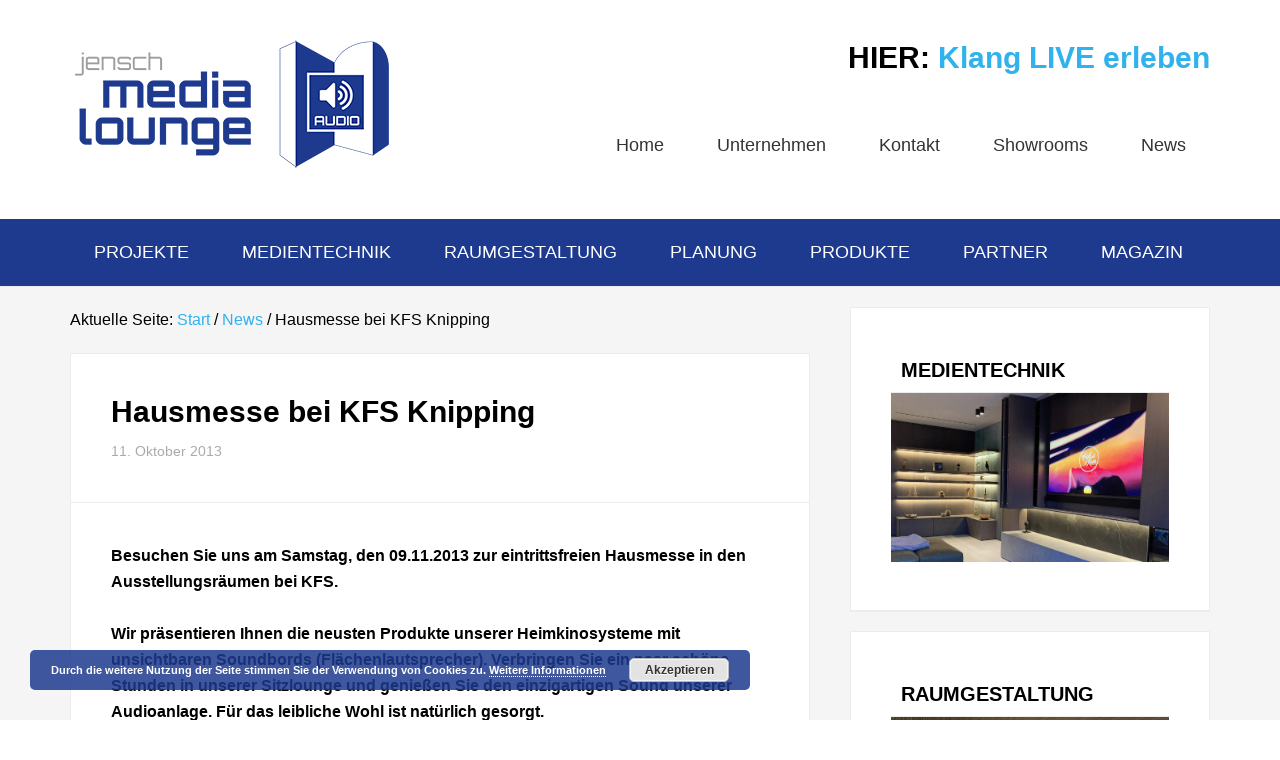

--- FILE ---
content_type: text/html; charset=UTF-8
request_url: https://www.medialounge-jensch.de/hausmesse-bei-kfs-knipping/
body_size: 14200
content:
<!DOCTYPE html>
<html lang="de">
<head >
<meta charset="UTF-8" />
<meta name="description" content="... neusten Produkte unserer Heimkinosysteme mit unsichtbaren Soundbords (Flächenlautsprecher). Verbringen Sie ein paar schöne Stunden in unserer Sitzlounge und genießen Sie den einzigartigen Sound unserer Audioanlage." />
<meta name="keywords" content="Hausmesse, KFS, Knipping" />
<meta name="viewport" content="width=device-width, initial-scale=1" />
<title>Hausmesse bei KFS Knipping</title>
<meta name='robots' content='max-image-preview:large' />
<script>window._wca = window._wca || [];</script>

			<style type="text/css">
				.slide-excerpt { width: 32%; }
				.slide-excerpt { bottom: 0; }
				.slide-excerpt { left: 0; }
				.flexslider { max-width: 1140px; max-height: 445px; }
				.slide-image { max-height: 445px; }
			</style>
			<style type="text/css">
				@media only screen
				and (min-device-width : 320px)
				and (max-device-width : 480px) {
					.slide-excerpt { display: none !important; }
				}
			</style> <link rel='dns-prefetch' href='//maps.googleapis.com' />
<link rel='dns-prefetch' href='//www.google.com' />
<link rel='dns-prefetch' href='//connect.facebook.net' />
<link rel='dns-prefetch' href='//stats.wp.com' />
<link rel='dns-prefetch' href='//secure.gravatar.com' />
<link rel='dns-prefetch' href='//v0.wordpress.com' />
<link rel="alternate" type="application/rss+xml" title="MediaLounge Jensch &raquo; Feed" href="https://www.medialounge-jensch.de/feed/" />
<link rel="alternate" type="application/rss+xml" title="MediaLounge Jensch &raquo; Kommentar-Feed" href="https://www.medialounge-jensch.de/comments/feed/" />
<link rel="alternate" type="application/rss+xml" title="MediaLounge Jensch &raquo; Kommentar-Feed zu Hausmesse bei KFS Knipping" href="https://www.medialounge-jensch.de/hausmesse-bei-kfs-knipping/feed/" />
<link rel="alternate" title="oEmbed (JSON)" type="application/json+oembed" href="https://www.medialounge-jensch.de/wp-json/oembed/1.0/embed?url=https%3A%2F%2Fwww.medialounge-jensch.de%2Fhausmesse-bei-kfs-knipping%2F" />
<link rel="alternate" title="oEmbed (XML)" type="text/xml+oembed" href="https://www.medialounge-jensch.de/wp-json/oembed/1.0/embed?url=https%3A%2F%2Fwww.medialounge-jensch.de%2Fhausmesse-bei-kfs-knipping%2F&#038;format=xml" />
<link rel="canonical" href="https://www.medialounge-jensch.de/hausmesse-bei-kfs-knipping/" />
<style id='wp-img-auto-sizes-contain-inline-css' type='text/css'>
img:is([sizes=auto i],[sizes^="auto," i]){contain-intrinsic-size:3000px 1500px}
/*# sourceURL=wp-img-auto-sizes-contain-inline-css */
</style>
<link rel='stylesheet' id='aqpb-view-css-css' href='https://www.medialounge-jensch.de/wp-content/plugins/aqua-page-builder/assets/stylesheets/aqpb-view.css?ver=1769946098' type='text/css' media='all' />
<link rel='stylesheet' id='enterprise-pro-theme-css' href='https://www.medialounge-jensch.de/wp-content/themes/enterprise-pro/style.css?ver=2.1.1' type='text/css' media='all' />
<style id='wp-emoji-styles-inline-css' type='text/css'>

	img.wp-smiley, img.emoji {
		display: inline !important;
		border: none !important;
		box-shadow: none !important;
		height: 1em !important;
		width: 1em !important;
		margin: 0 0.07em !important;
		vertical-align: -0.1em !important;
		background: none !important;
		padding: 0 !important;
	}
/*# sourceURL=wp-emoji-styles-inline-css */
</style>
<style id='wp-block-library-inline-css' type='text/css'>
:root{--wp-block-synced-color:#7a00df;--wp-block-synced-color--rgb:122,0,223;--wp-bound-block-color:var(--wp-block-synced-color);--wp-editor-canvas-background:#ddd;--wp-admin-theme-color:#007cba;--wp-admin-theme-color--rgb:0,124,186;--wp-admin-theme-color-darker-10:#006ba1;--wp-admin-theme-color-darker-10--rgb:0,107,160.5;--wp-admin-theme-color-darker-20:#005a87;--wp-admin-theme-color-darker-20--rgb:0,90,135;--wp-admin-border-width-focus:2px}@media (min-resolution:192dpi){:root{--wp-admin-border-width-focus:1.5px}}.wp-element-button{cursor:pointer}:root .has-very-light-gray-background-color{background-color:#eee}:root .has-very-dark-gray-background-color{background-color:#313131}:root .has-very-light-gray-color{color:#eee}:root .has-very-dark-gray-color{color:#313131}:root .has-vivid-green-cyan-to-vivid-cyan-blue-gradient-background{background:linear-gradient(135deg,#00d084,#0693e3)}:root .has-purple-crush-gradient-background{background:linear-gradient(135deg,#34e2e4,#4721fb 50%,#ab1dfe)}:root .has-hazy-dawn-gradient-background{background:linear-gradient(135deg,#faaca8,#dad0ec)}:root .has-subdued-olive-gradient-background{background:linear-gradient(135deg,#fafae1,#67a671)}:root .has-atomic-cream-gradient-background{background:linear-gradient(135deg,#fdd79a,#004a59)}:root .has-nightshade-gradient-background{background:linear-gradient(135deg,#330968,#31cdcf)}:root .has-midnight-gradient-background{background:linear-gradient(135deg,#020381,#2874fc)}:root{--wp--preset--font-size--normal:16px;--wp--preset--font-size--huge:42px}.has-regular-font-size{font-size:1em}.has-larger-font-size{font-size:2.625em}.has-normal-font-size{font-size:var(--wp--preset--font-size--normal)}.has-huge-font-size{font-size:var(--wp--preset--font-size--huge)}.has-text-align-center{text-align:center}.has-text-align-left{text-align:left}.has-text-align-right{text-align:right}.has-fit-text{white-space:nowrap!important}#end-resizable-editor-section{display:none}.aligncenter{clear:both}.items-justified-left{justify-content:flex-start}.items-justified-center{justify-content:center}.items-justified-right{justify-content:flex-end}.items-justified-space-between{justify-content:space-between}.screen-reader-text{border:0;clip-path:inset(50%);height:1px;margin:-1px;overflow:hidden;padding:0;position:absolute;width:1px;word-wrap:normal!important}.screen-reader-text:focus{background-color:#ddd;clip-path:none;color:#444;display:block;font-size:1em;height:auto;left:5px;line-height:normal;padding:15px 23px 14px;text-decoration:none;top:5px;width:auto;z-index:100000}html :where(.has-border-color){border-style:solid}html :where([style*=border-top-color]){border-top-style:solid}html :where([style*=border-right-color]){border-right-style:solid}html :where([style*=border-bottom-color]){border-bottom-style:solid}html :where([style*=border-left-color]){border-left-style:solid}html :where([style*=border-width]){border-style:solid}html :where([style*=border-top-width]){border-top-style:solid}html :where([style*=border-right-width]){border-right-style:solid}html :where([style*=border-bottom-width]){border-bottom-style:solid}html :where([style*=border-left-width]){border-left-style:solid}html :where(img[class*=wp-image-]){height:auto;max-width:100%}:where(figure){margin:0 0 1em}html :where(.is-position-sticky){--wp-admin--admin-bar--position-offset:var(--wp-admin--admin-bar--height,0px)}@media screen and (max-width:600px){html :where(.is-position-sticky){--wp-admin--admin-bar--position-offset:0px}}

/*# sourceURL=wp-block-library-inline-css */
</style><style id='wp-block-paragraph-inline-css' type='text/css'>
.is-small-text{font-size:.875em}.is-regular-text{font-size:1em}.is-large-text{font-size:2.25em}.is-larger-text{font-size:3em}.has-drop-cap:not(:focus):first-letter{float:left;font-size:8.4em;font-style:normal;font-weight:100;line-height:.68;margin:.05em .1em 0 0;text-transform:uppercase}body.rtl .has-drop-cap:not(:focus):first-letter{float:none;margin-left:.1em}p.has-drop-cap.has-background{overflow:hidden}:root :where(p.has-background){padding:1.25em 2.375em}:where(p.has-text-color:not(.has-link-color)) a{color:inherit}p.has-text-align-left[style*="writing-mode:vertical-lr"],p.has-text-align-right[style*="writing-mode:vertical-rl"]{rotate:180deg}
/*# sourceURL=https://www.medialounge-jensch.de/wp-includes/blocks/paragraph/style.min.css */
</style>
<style id='global-styles-inline-css' type='text/css'>
:root{--wp--preset--aspect-ratio--square: 1;--wp--preset--aspect-ratio--4-3: 4/3;--wp--preset--aspect-ratio--3-4: 3/4;--wp--preset--aspect-ratio--3-2: 3/2;--wp--preset--aspect-ratio--2-3: 2/3;--wp--preset--aspect-ratio--16-9: 16/9;--wp--preset--aspect-ratio--9-16: 9/16;--wp--preset--color--black: #000000;--wp--preset--color--cyan-bluish-gray: #abb8c3;--wp--preset--color--white: #ffffff;--wp--preset--color--pale-pink: #f78da7;--wp--preset--color--vivid-red: #cf2e2e;--wp--preset--color--luminous-vivid-orange: #ff6900;--wp--preset--color--luminous-vivid-amber: #fcb900;--wp--preset--color--light-green-cyan: #7bdcb5;--wp--preset--color--vivid-green-cyan: #00d084;--wp--preset--color--pale-cyan-blue: #8ed1fc;--wp--preset--color--vivid-cyan-blue: #0693e3;--wp--preset--color--vivid-purple: #9b51e0;--wp--preset--gradient--vivid-cyan-blue-to-vivid-purple: linear-gradient(135deg,rgb(6,147,227) 0%,rgb(155,81,224) 100%);--wp--preset--gradient--light-green-cyan-to-vivid-green-cyan: linear-gradient(135deg,rgb(122,220,180) 0%,rgb(0,208,130) 100%);--wp--preset--gradient--luminous-vivid-amber-to-luminous-vivid-orange: linear-gradient(135deg,rgb(252,185,0) 0%,rgb(255,105,0) 100%);--wp--preset--gradient--luminous-vivid-orange-to-vivid-red: linear-gradient(135deg,rgb(255,105,0) 0%,rgb(207,46,46) 100%);--wp--preset--gradient--very-light-gray-to-cyan-bluish-gray: linear-gradient(135deg,rgb(238,238,238) 0%,rgb(169,184,195) 100%);--wp--preset--gradient--cool-to-warm-spectrum: linear-gradient(135deg,rgb(74,234,220) 0%,rgb(151,120,209) 20%,rgb(207,42,186) 40%,rgb(238,44,130) 60%,rgb(251,105,98) 80%,rgb(254,248,76) 100%);--wp--preset--gradient--blush-light-purple: linear-gradient(135deg,rgb(255,206,236) 0%,rgb(152,150,240) 100%);--wp--preset--gradient--blush-bordeaux: linear-gradient(135deg,rgb(254,205,165) 0%,rgb(254,45,45) 50%,rgb(107,0,62) 100%);--wp--preset--gradient--luminous-dusk: linear-gradient(135deg,rgb(255,203,112) 0%,rgb(199,81,192) 50%,rgb(65,88,208) 100%);--wp--preset--gradient--pale-ocean: linear-gradient(135deg,rgb(255,245,203) 0%,rgb(182,227,212) 50%,rgb(51,167,181) 100%);--wp--preset--gradient--electric-grass: linear-gradient(135deg,rgb(202,248,128) 0%,rgb(113,206,126) 100%);--wp--preset--gradient--midnight: linear-gradient(135deg,rgb(2,3,129) 0%,rgb(40,116,252) 100%);--wp--preset--font-size--small: 13px;--wp--preset--font-size--medium: 20px;--wp--preset--font-size--large: 36px;--wp--preset--font-size--x-large: 42px;--wp--preset--spacing--20: 0.44rem;--wp--preset--spacing--30: 0.67rem;--wp--preset--spacing--40: 1rem;--wp--preset--spacing--50: 1.5rem;--wp--preset--spacing--60: 2.25rem;--wp--preset--spacing--70: 3.38rem;--wp--preset--spacing--80: 5.06rem;--wp--preset--shadow--natural: 6px 6px 9px rgba(0, 0, 0, 0.2);--wp--preset--shadow--deep: 12px 12px 50px rgba(0, 0, 0, 0.4);--wp--preset--shadow--sharp: 6px 6px 0px rgba(0, 0, 0, 0.2);--wp--preset--shadow--outlined: 6px 6px 0px -3px rgb(255, 255, 255), 6px 6px rgb(0, 0, 0);--wp--preset--shadow--crisp: 6px 6px 0px rgb(0, 0, 0);}:where(.is-layout-flex){gap: 0.5em;}:where(.is-layout-grid){gap: 0.5em;}body .is-layout-flex{display: flex;}.is-layout-flex{flex-wrap: wrap;align-items: center;}.is-layout-flex > :is(*, div){margin: 0;}body .is-layout-grid{display: grid;}.is-layout-grid > :is(*, div){margin: 0;}:where(.wp-block-columns.is-layout-flex){gap: 2em;}:where(.wp-block-columns.is-layout-grid){gap: 2em;}:where(.wp-block-post-template.is-layout-flex){gap: 1.25em;}:where(.wp-block-post-template.is-layout-grid){gap: 1.25em;}.has-black-color{color: var(--wp--preset--color--black) !important;}.has-cyan-bluish-gray-color{color: var(--wp--preset--color--cyan-bluish-gray) !important;}.has-white-color{color: var(--wp--preset--color--white) !important;}.has-pale-pink-color{color: var(--wp--preset--color--pale-pink) !important;}.has-vivid-red-color{color: var(--wp--preset--color--vivid-red) !important;}.has-luminous-vivid-orange-color{color: var(--wp--preset--color--luminous-vivid-orange) !important;}.has-luminous-vivid-amber-color{color: var(--wp--preset--color--luminous-vivid-amber) !important;}.has-light-green-cyan-color{color: var(--wp--preset--color--light-green-cyan) !important;}.has-vivid-green-cyan-color{color: var(--wp--preset--color--vivid-green-cyan) !important;}.has-pale-cyan-blue-color{color: var(--wp--preset--color--pale-cyan-blue) !important;}.has-vivid-cyan-blue-color{color: var(--wp--preset--color--vivid-cyan-blue) !important;}.has-vivid-purple-color{color: var(--wp--preset--color--vivid-purple) !important;}.has-black-background-color{background-color: var(--wp--preset--color--black) !important;}.has-cyan-bluish-gray-background-color{background-color: var(--wp--preset--color--cyan-bluish-gray) !important;}.has-white-background-color{background-color: var(--wp--preset--color--white) !important;}.has-pale-pink-background-color{background-color: var(--wp--preset--color--pale-pink) !important;}.has-vivid-red-background-color{background-color: var(--wp--preset--color--vivid-red) !important;}.has-luminous-vivid-orange-background-color{background-color: var(--wp--preset--color--luminous-vivid-orange) !important;}.has-luminous-vivid-amber-background-color{background-color: var(--wp--preset--color--luminous-vivid-amber) !important;}.has-light-green-cyan-background-color{background-color: var(--wp--preset--color--light-green-cyan) !important;}.has-vivid-green-cyan-background-color{background-color: var(--wp--preset--color--vivid-green-cyan) !important;}.has-pale-cyan-blue-background-color{background-color: var(--wp--preset--color--pale-cyan-blue) !important;}.has-vivid-cyan-blue-background-color{background-color: var(--wp--preset--color--vivid-cyan-blue) !important;}.has-vivid-purple-background-color{background-color: var(--wp--preset--color--vivid-purple) !important;}.has-black-border-color{border-color: var(--wp--preset--color--black) !important;}.has-cyan-bluish-gray-border-color{border-color: var(--wp--preset--color--cyan-bluish-gray) !important;}.has-white-border-color{border-color: var(--wp--preset--color--white) !important;}.has-pale-pink-border-color{border-color: var(--wp--preset--color--pale-pink) !important;}.has-vivid-red-border-color{border-color: var(--wp--preset--color--vivid-red) !important;}.has-luminous-vivid-orange-border-color{border-color: var(--wp--preset--color--luminous-vivid-orange) !important;}.has-luminous-vivid-amber-border-color{border-color: var(--wp--preset--color--luminous-vivid-amber) !important;}.has-light-green-cyan-border-color{border-color: var(--wp--preset--color--light-green-cyan) !important;}.has-vivid-green-cyan-border-color{border-color: var(--wp--preset--color--vivid-green-cyan) !important;}.has-pale-cyan-blue-border-color{border-color: var(--wp--preset--color--pale-cyan-blue) !important;}.has-vivid-cyan-blue-border-color{border-color: var(--wp--preset--color--vivid-cyan-blue) !important;}.has-vivid-purple-border-color{border-color: var(--wp--preset--color--vivid-purple) !important;}.has-vivid-cyan-blue-to-vivid-purple-gradient-background{background: var(--wp--preset--gradient--vivid-cyan-blue-to-vivid-purple) !important;}.has-light-green-cyan-to-vivid-green-cyan-gradient-background{background: var(--wp--preset--gradient--light-green-cyan-to-vivid-green-cyan) !important;}.has-luminous-vivid-amber-to-luminous-vivid-orange-gradient-background{background: var(--wp--preset--gradient--luminous-vivid-amber-to-luminous-vivid-orange) !important;}.has-luminous-vivid-orange-to-vivid-red-gradient-background{background: var(--wp--preset--gradient--luminous-vivid-orange-to-vivid-red) !important;}.has-very-light-gray-to-cyan-bluish-gray-gradient-background{background: var(--wp--preset--gradient--very-light-gray-to-cyan-bluish-gray) !important;}.has-cool-to-warm-spectrum-gradient-background{background: var(--wp--preset--gradient--cool-to-warm-spectrum) !important;}.has-blush-light-purple-gradient-background{background: var(--wp--preset--gradient--blush-light-purple) !important;}.has-blush-bordeaux-gradient-background{background: var(--wp--preset--gradient--blush-bordeaux) !important;}.has-luminous-dusk-gradient-background{background: var(--wp--preset--gradient--luminous-dusk) !important;}.has-pale-ocean-gradient-background{background: var(--wp--preset--gradient--pale-ocean) !important;}.has-electric-grass-gradient-background{background: var(--wp--preset--gradient--electric-grass) !important;}.has-midnight-gradient-background{background: var(--wp--preset--gradient--midnight) !important;}.has-small-font-size{font-size: var(--wp--preset--font-size--small) !important;}.has-medium-font-size{font-size: var(--wp--preset--font-size--medium) !important;}.has-large-font-size{font-size: var(--wp--preset--font-size--large) !important;}.has-x-large-font-size{font-size: var(--wp--preset--font-size--x-large) !important;}
/*# sourceURL=global-styles-inline-css */
</style>

<style id='classic-theme-styles-inline-css' type='text/css'>
/*! This file is auto-generated */
.wp-block-button__link{color:#fff;background-color:#32373c;border-radius:9999px;box-shadow:none;text-decoration:none;padding:calc(.667em + 2px) calc(1.333em + 2px);font-size:1.125em}.wp-block-file__button{background:#32373c;color:#fff;text-decoration:none}
/*# sourceURL=/wp-includes/css/classic-themes.min.css */
</style>
<link rel='stylesheet' id='columns-css' href='https://www.medialounge-jensch.de/wp-content/plugins/columns/columns.css?ver=6.9' type='text/css' media='all' />
<link rel='stylesheet' id='contact-form-7-css' href='https://www.medialounge-jensch.de/wp-content/plugins/contact-form-7/includes/css/styles.css?ver=6.1.4' type='text/css' media='all' />
<link rel='stylesheet' id='slider-captcha-css-css' href='https://www.medialounge-jensch.de/wp-content/plugins/slider-captcha/css/slider-captcha.css?ver=0.4.1' type='text/css' media='all' />
<link rel='stylesheet' id='front_end_style-css' href='https://www.medialounge-jensch.de/wp-content/plugins/woo-product-tab/css/front-style.css?ver=6.9' type='text/css' media='all' />
<link rel='stylesheet' id='font-awesome-cs-css' href='https://www.medialounge-jensch.de/wp-content/plugins/woo-product-tab/css/font-awesome.css?ver=6.9' type='text/css' media='all' />
<link rel='stylesheet' id='slider-style-css' href='https://www.medialounge-jensch.de/wp-content/plugins/woo-product-tab/css/slick-slider/slick.css' type='text/css' media='all' />
<link rel='stylesheet' id='grid-style-css' href='https://www.medialounge-jensch.de/wp-content/plugins/woo-product-tab/css/grid/grid.css' type='text/css' media='all' />
<link rel='stylesheet' id='effect-style-css' href='https://www.medialounge-jensch.de/wp-content/plugins/woo-product-tab/css/effects.css' type='text/css' media='all' />
<link rel='stylesheet' id='lightbox-style-css' href='https://www.medialounge-jensch.de/wp-content/plugins/woo-product-tab/css/lightbox/lightbox.css' type='text/css' media='all' />
<link rel='stylesheet' id='faq-style-css' href='https://www.medialounge-jensch.de/wp-content/plugins/woo-product-tab/css/faq/faq.css' type='text/css' media='all' />
<link rel='stylesheet' id='map-style-css' href='https://www.medialounge-jensch.de/wp-content/plugins/woo-product-tab/css/map/map.css' type='text/css' media='all' />
<link rel='stylesheet' id='video-style-css' href='https://www.medialounge-jensch.de/wp-content/plugins/woo-product-tab/css/video/video-js.css' type='text/css' media='all' />
<link rel='stylesheet' id='tooltip-style-css' href='https://www.medialounge-jensch.de/wp-content/plugins/woo-product-tab/css/tooltip/tipsy.css' type='text/css' media='all' />
<link rel='stylesheet' id='extra-button-style-css' href='https://www.medialounge-jensch.de/wp-content/plugins/woo-product-tab/css/extra-button/extra-style.css' type='text/css' media='all' />
<link rel='stylesheet' id='scroller-style-css' href='https://www.medialounge-jensch.de/wp-content/plugins/woo-product-tab/css/scroll/tinyscroller.css' type='text/css' media='all' />
<link rel='stylesheet' id='woocommerce-layout-css' href='https://www.medialounge-jensch.de/wp-content/plugins/woocommerce/assets/css/woocommerce-layout.css?ver=10.4.3' type='text/css' media='all' />
<style id='woocommerce-layout-inline-css' type='text/css'>

	.infinite-scroll .woocommerce-pagination {
		display: none;
	}
/*# sourceURL=woocommerce-layout-inline-css */
</style>
<link rel='stylesheet' id='woocommerce-smallscreen-css' href='https://www.medialounge-jensch.de/wp-content/plugins/woocommerce/assets/css/woocommerce-smallscreen.css?ver=10.4.3' type='text/css' media='only screen and (max-width: 768px)' />
<link rel='stylesheet' id='woocommerce-general-css' href='https://www.medialounge-jensch.de/wp-content/plugins/woocommerce/assets/css/woocommerce.css?ver=10.4.3' type='text/css' media='all' />
<style id='woocommerce-inline-inline-css' type='text/css'>
.woocommerce form .form-row .required { visibility: visible; }
/*# sourceURL=woocommerce-inline-inline-css */
</style>
<link rel='stylesheet' id='spu-public-css-css' href='https://www.medialounge-jensch.de/wp-content/plugins/popups/public/assets/css/public.css?ver=1.9.3.8' type='text/css' media='all' />
<link rel='stylesheet' id='dashicons-css' href='https://www.medialounge-jensch.de/wp-includes/css/dashicons.min.css?ver=6.9' type='text/css' media='all' />
<link rel='stylesheet' id='google-fonts-css' href='https://www.medialounge-jensch.de/wp-content/uploads/fonts/2517dcbe0fe5b72540cc1986bb54cdbe/font.css?v=1669631081' type='text/css' media='all' />
<link rel='stylesheet' id='msl-main-css' href='https://www.medialounge-jensch.de/wp-content/plugins/master-slider/public/assets/css/masterslider.main.css?ver=3.11.0' type='text/css' media='all' />
<link rel='stylesheet' id='msl-custom-css' href='https://www.medialounge-jensch.de/wp-content/uploads/master-slider/custom.css?ver=23.5' type='text/css' media='all' />
<link rel='stylesheet' id='woocommerce-gzd-layout-css' href='https://www.medialounge-jensch.de/wp-content/plugins/woocommerce-germanized/build/static/layout-styles.css?ver=3.20.5' type='text/css' media='all' />
<style id='woocommerce-gzd-layout-inline-css' type='text/css'>
.woocommerce-checkout .shop_table { background-color: #eeeeee; } .product p.deposit-packaging-type { font-size: 1.25em !important; } p.woocommerce-shipping-destination { display: none; }
                .wc-gzd-nutri-score-value-a {
                    background: url(https://www.medialounge-jensch.de/wp-content/plugins/woocommerce-germanized/assets/images/nutri-score-a.svg) no-repeat;
                }
                .wc-gzd-nutri-score-value-b {
                    background: url(https://www.medialounge-jensch.de/wp-content/plugins/woocommerce-germanized/assets/images/nutri-score-b.svg) no-repeat;
                }
                .wc-gzd-nutri-score-value-c {
                    background: url(https://www.medialounge-jensch.de/wp-content/plugins/woocommerce-germanized/assets/images/nutri-score-c.svg) no-repeat;
                }
                .wc-gzd-nutri-score-value-d {
                    background: url(https://www.medialounge-jensch.de/wp-content/plugins/woocommerce-germanized/assets/images/nutri-score-d.svg) no-repeat;
                }
                .wc-gzd-nutri-score-value-e {
                    background: url(https://www.medialounge-jensch.de/wp-content/plugins/woocommerce-germanized/assets/images/nutri-score-e.svg) no-repeat;
                }
            
/*# sourceURL=woocommerce-gzd-layout-inline-css */
</style>
<link rel='stylesheet' id='slider_styles-css' href='https://www.medialounge-jensch.de/wp-content/plugins/genesis-responsive-slider/assets/style.css?ver=1.0.1' type='text/css' media='all' />
<script type="text/javascript" src="https://www.medialounge-jensch.de/wp-includes/js/jquery/jquery.min.js?ver=3.7.1" id="jquery-core-js"></script>
<script type="text/javascript" src="https://www.medialounge-jensch.de/wp-includes/js/jquery/jquery-migrate.min.js?ver=3.4.1" id="jquery-migrate-js"></script>
<script type="text/javascript" src="https://www.medialounge-jensch.de/wp-includes/js/jquery/ui/core.min.js?ver=1.13.3" id="jquery-ui-core-js"></script>
<script type="text/javascript" src="https://www.medialounge-jensch.de/wp-includes/js/jquery/ui/mouse.min.js?ver=1.13.3" id="jquery-ui-mouse-js"></script>
<script type="text/javascript" src="https://www.medialounge-jensch.de/wp-includes/js/jquery/ui/draggable.min.js?ver=1.13.3" id="jquery-ui-draggable-js"></script>
<script type="text/javascript" src="https://www.medialounge-jensch.de/wp-includes/js/jquery/ui/droppable.min.js?ver=1.13.3" id="jquery-ui-droppable-js"></script>
<script type="text/javascript" src="https://www.medialounge-jensch.de/wp-content/plugins/slider-captcha/js/jquery.ui.touch-punch-improved.js?ver=0.4.1" id="jquery-ui-touch-punch-js"></script>
<script type="text/javascript" src="https://www.medialounge-jensch.de/wp-content/plugins/slider-captcha/js/slider-captcha.min.js?ver=1.4.3" id="jquery-slider-captcha-js"></script>
<script type="text/javascript" src="https://www.medialounge-jensch.de/wp-content/plugins/woo-product-tab/js/slick-slider/slick.js?ver=6.9" id="slider-script-js"></script>
<script type="text/javascript" src="https://www.medialounge-jensch.de/wp-content/plugins/woo-product-tab/js/lightbox/lightbox-2.6.min.js?ver=6.9" id="lightbox-script-js"></script>
<script type="text/javascript" src="https://www.medialounge-jensch.de/wp-content/plugins/woo-product-tab/js/scripts.js?ver=6.9" id="scripts-script-js"></script>
<script type="text/javascript" src="https://www.medialounge-jensch.de/wp-content/plugins/woo-product-tab/js/video/video.js?ver=6.9" id="video-script-js"></script>
<script type="text/javascript" src="https://www.medialounge-jensch.de/wp-content/plugins/woo-product-tab/js/tooltip/jquery.tipsy.js?ver=6.9" id="tooltip-script-js"></script>
<script type="text/javascript" src="https://www.medialounge-jensch.de/wp-content/plugins/woo-product-tab/js/extra-button/extra-button.js?ver=6.9" id="extra-button-script-js"></script>
<script type="text/javascript" src="https://www.medialounge-jensch.de/wp-content/plugins/woo-product-tab/js/scroll/tinyscroller.js?ver=1" id="scroller-script-js"></script>
<script type="text/javascript" src="https://maps.googleapis.com/maps/api/js?ver=1" id="map-js"></script>
<script type="text/javascript" src="http://www.google.com/recaptcha/api/js/recaptcha_ajax.js?ver=1" id="captcha-js"></script>
<script type="text/javascript" src="https://www.medialounge-jensch.de/wp-content/plugins/woo-product-tab/js/faq/faq.jquery.js?ver=6.9" id="faq-script-js"></script>
<script type="text/javascript" src="https://www.medialounge-jensch.de/wp-content/plugins/woocommerce/assets/js/jquery-blockui/jquery.blockUI.min.js?ver=2.7.0-wc.10.4.3" id="wc-jquery-blockui-js" defer="defer" data-wp-strategy="defer"></script>
<script type="text/javascript" id="wc-add-to-cart-js-extra">
/* <![CDATA[ */
var wc_add_to_cart_params = {"ajax_url":"/wp-admin/admin-ajax.php","wc_ajax_url":"/?wc-ajax=%%endpoint%%","i18n_view_cart":"Warenkorb anzeigen","cart_url":"https://www.medialounge-jensch.de/warenkorb/","is_cart":"","cart_redirect_after_add":"no"};
//# sourceURL=wc-add-to-cart-js-extra
/* ]]> */
</script>
<script type="text/javascript" src="https://www.medialounge-jensch.de/wp-content/plugins/woocommerce/assets/js/frontend/add-to-cart.min.js?ver=10.4.3" id="wc-add-to-cart-js" defer="defer" data-wp-strategy="defer"></script>
<script type="text/javascript" src="https://www.medialounge-jensch.de/wp-content/plugins/woocommerce/assets/js/js-cookie/js.cookie.min.js?ver=2.1.4-wc.10.4.3" id="wc-js-cookie-js" defer="defer" data-wp-strategy="defer"></script>
<script type="text/javascript" id="woocommerce-js-extra">
/* <![CDATA[ */
var woocommerce_params = {"ajax_url":"/wp-admin/admin-ajax.php","wc_ajax_url":"/?wc-ajax=%%endpoint%%","i18n_password_show":"Passwort anzeigen","i18n_password_hide":"Passwort ausblenden"};
//# sourceURL=woocommerce-js-extra
/* ]]> */
</script>
<script type="text/javascript" src="https://www.medialounge-jensch.de/wp-content/plugins/woocommerce/assets/js/frontend/woocommerce.min.js?ver=10.4.3" id="woocommerce-js" defer="defer" data-wp-strategy="defer"></script>
<script type="text/javascript" src="//connect.facebook.net/de_DE/sdk.js#xfbml=1&amp;version=v2.3" id="spu-facebook-js"></script>
<script type="text/javascript" src="https://www.medialounge-jensch.de/wp-content/themes/enterprise-pro/js/responsive-menu.js?ver=1.0.0" id="enterprise-responsive-menu-js"></script>
<script type="text/javascript" src="https://stats.wp.com/s-202605.js" id="woocommerce-analytics-js" defer="defer" data-wp-strategy="defer"></script>
<script type="text/javascript" src="https://www.medialounge-jensch.de/wp-content/plugins/woocommerce/assets/js/flexslider/jquery.flexslider.min.js?ver=2.7.2-wc.10.4.3" id="wc-flexslider-js" defer="defer" data-wp-strategy="defer"></script>
<link rel="https://api.w.org/" href="https://www.medialounge-jensch.de/wp-json/" /><link rel="alternate" title="JSON" type="application/json" href="https://www.medialounge-jensch.de/wp-json/wp/v2/posts/262" /><link rel="EditURI" type="application/rsd+xml" title="RSD" href="https://www.medialounge-jensch.de/xmlrpc.php?rsd" />
<script>var ms_grabbing_curosr = 'https://www.medialounge-jensch.de/wp-content/plugins/master-slider/public/assets/css/common/grabbing.cur', ms_grab_curosr = 'https://www.medialounge-jensch.de/wp-content/plugins/master-slider/public/assets/css/common/grab.cur';</script>
<meta name="generator" content="MasterSlider 3.11.0 - Responsive Touch Image Slider | avt.li/msf" />
<style type = "text/css">
  .wt-carskin-light1 .wt-detailcnt,.wt-carskin-light2 .wt-detailcnt{
    background: #f7f7f7;
  }
  .wt-carskin-dark1 .wt-detailcnt , .wt-carskin-dark2 .wt-detailcnt{
    background: #414141;
  }
  .wt-downlink a{ color:#a7a7a7!important;border-color:#a7a7a7!important}
   .wt-downlink a:hover{ color:#309af7!important;border-color:#309af7!important}
  .wt-itemcnt .wt-overally.fadein-eff{ background-color:#000000;  }
  .wt-link-icon , .wt-zoom-icon{ color:#309af7!important; }
  .wt-title a{ color:#bbbbbb!important; }
   .wt-title a:hover{ color:#309af7!important; }
  
  .wt-text{ color:#a7a7a7 }
  .wt-detailcnt .wt-price-vis ins{ color:#309af7  }
  .wt-carskin-dark2 .wt-detailcnt .wt-title, .wt-carskin-dark2 .wt-detailcnt .wt-text, .wt-carskin-dark2 .wt-detailcnt .wt-price-vis{  border-color:#636363!important; }
  .wt-notify , .wt-onsale{ background:#309af7; color:#ffffff;  }
 </style>
		<style>img#wpstats{display:none}</style>
		<link rel="icon" href="https://www.medialounge-jensch.de/wp-content/themes/enterprise-pro/images/favicon.ico" />
<link rel="pingback" href="https://www.medialounge-jensch.de/xmlrpc.php" />
<style type="text/css">.site-title a { background: url(https://www.medialounge-jensch.de/wp-content/uploads/2015/04/cropped-Logo-jensch-media-lounge.png) no-repeat !important; }</style>
	<noscript><style>.woocommerce-product-gallery{ opacity: 1 !important; }</style></noscript>
	
<!-- Jetpack Open Graph Tags -->
<meta property="og:type" content="article" />
<meta property="og:title" content="Hausmesse bei KFS Knipping" />
<meta property="og:url" content="https://www.medialounge-jensch.de/hausmesse-bei-kfs-knipping/" />
<meta property="og:description" content="Besuchen Sie uns am Samstag, den 09.11.2013 zur eintrittsfreien Hausmesse in den Ausstellungsräumen bei KFS. Wir präsentieren Ihnen die neusten Produkte unserer Heimkinosysteme mit unsichtbaren Sou…" />
<meta property="article:published_time" content="2013-10-11T12:36:34+00:00" />
<meta property="article:modified_time" content="2015-06-03T06:41:31+00:00" />
<meta property="og:site_name" content="MediaLounge Jensch" />
<meta property="og:image" content="https://s0.wp.com/i/blank.jpg" />
<meta property="og:image:width" content="200" />
<meta property="og:image:height" content="200" />
<meta property="og:image:alt" content="" />
<meta property="og:locale" content="de_DE" />
<meta name="twitter:text:title" content="Hausmesse bei KFS Knipping" />
<meta name="twitter:card" content="summary" />

<!-- End Jetpack Open Graph Tags -->
<link rel='stylesheet' id='wc-blocks-style-css' href='https://www.medialounge-jensch.de/wp-content/plugins/woocommerce/assets/client/blocks/wc-blocks.css?ver=wc-10.4.3' type='text/css' media='all' />
<link rel='stylesheet' id='basecss-css' href='https://www.medialounge-jensch.de/wp-content/plugins/eu-cookie-law/css/style.css?ver=6.9' type='text/css' media='all' />
</head>
<body class="wp-singular post-template-default single single-post postid-262 single-format-standard wp-theme-genesis wp-child-theme-enterprise-pro theme-genesis _masterslider _ms_version_3.11.0 woocommerce-no-js metaslider-plugin custom-header header-image content-sidebar genesis-breadcrumbs-visible genesis-footer-widgets-visible" itemscope itemtype="https://schema.org/WebPage"><div class="site-container"><header class="site-header" itemscope itemtype="https://schema.org/WPHeader"><div class="wrap"><div class="title-area"><p class="site-title" itemprop="headline"><a href="https://www.medialounge-jensch.de/">MediaLounge Jensch</a></p><p class="site-description" itemprop="description">Perfekter digitaler Sound in der hörbaren Umgebung in Räumen ist das Ziel und Anspruch unserer Leistung</p></div><div class="widget-area header-widget-area"><section id="text-8" class="widget widget_text"><div class="widget-wrap">			<div class="textwidget"><h2>HIER: <a href="https://www.medialounge-jensch.de/showrooms/">Klang LIVE erleben</a></h2><br></div>
		</div></section>
<section id="nav_menu-5" class="widget widget_nav_menu"><div class="widget-wrap"><nav class="nav-header" itemscope itemtype="https://schema.org/SiteNavigationElement"><ul id="menu-headermenue" class="menu genesis-nav-menu"><li id="menu-item-82" class="menu-item menu-item-type-custom menu-item-object-custom menu-item-home menu-item-82"><a href="http://www.medialounge-jensch.de/" itemprop="url"><span itemprop="name">Home</span></a></li>
<li id="menu-item-172" class="menu-item menu-item-type-post_type menu-item-object-page menu-item-172"><a href="https://www.medialounge-jensch.de/unternehmen/" itemprop="url"><span itemprop="name">Unternehmen</span></a></li>
<li id="menu-item-23" class="menu-item menu-item-type-post_type menu-item-object-page menu-item-23"><a href="https://www.medialounge-jensch.de/kontakt/" itemprop="url"><span itemprop="name">Kontakt</span></a></li>
<li id="menu-item-569" class="menu-item menu-item-type-post_type menu-item-object-page menu-item-569"><a href="https://www.medialounge-jensch.de/showrooms/" itemprop="url"><span itemprop="name">Showrooms</span></a></li>
<li id="menu-item-665" class="menu-item menu-item-type-taxonomy menu-item-object-category current-post-ancestor current-menu-parent current-post-parent menu-item-665"><a href="https://www.medialounge-jensch.de/category/news/" itemprop="url"><span itemprop="name">News</span></a></li>
</ul></nav></div></section>
</div></div></header><nav class="nav-primary" aria-label="Haupt" itemscope itemtype="https://schema.org/SiteNavigationElement"><div class="wrap"><ul id="menu-primaer" class="menu genesis-nav-menu menu-primary"><li id="menu-item-964" class="menu-item menu-item-type-taxonomy menu-item-object-category menu-item-964"><a href="https://www.medialounge-jensch.de/category/projekte/" itemprop="url"><span itemprop="name">PROJEKTE</span></a></li>
<li id="menu-item-210" class="menu-item menu-item-type-post_type menu-item-object-page menu-item-210"><a href="https://www.medialounge-jensch.de/medientechnik/" itemprop="url"><span itemprop="name">MEDIENTECHNIK</span></a></li>
<li id="menu-item-211" class="menu-item menu-item-type-post_type menu-item-object-page menu-item-211"><a href="https://www.medialounge-jensch.de/raumgestaltung/" itemprop="url"><span itemprop="name">RAUMGESTALTUNG</span></a></li>
<li id="menu-item-724" class="menu-item menu-item-type-post_type menu-item-object-page menu-item-724"><a href="https://www.medialounge-jensch.de/planung/" itemprop="url"><span itemprop="name">PLANUNG</span></a></li>
<li id="menu-item-637" class="menu-item menu-item-type-post_type menu-item-object-page menu-item-637"><a href="https://www.medialounge-jensch.de/produkte/" itemprop="url"><span itemprop="name">PRODUKTE</span></a></li>
<li id="menu-item-738" class="menu-item menu-item-type-post_type menu-item-object-page menu-item-738"><a href="https://www.medialounge-jensch.de/partner/" itemprop="url"><span itemprop="name">PARTNER</span></a></li>
<li id="menu-item-1412" class="menu-item menu-item-type-post_type menu-item-object-page menu-item-1412"><a href="https://www.medialounge-jensch.de/medialounge-magazin/" itemprop="url"><span itemprop="name">MAGAZIN</span></a></li>
</ul></div></nav><div class="site-inner"><div class="wrap"><div class="content-sidebar-wrap"><main class="content"><div class="breadcrumb" itemscope itemtype="https://schema.org/BreadcrumbList">Aktuelle Seite: <span class="breadcrumb-link-wrap" itemprop="itemListElement" itemscope itemtype="https://schema.org/ListItem"><a class="breadcrumb-link" href="https://www.medialounge-jensch.de/" itemprop="item"><span class="breadcrumb-link-text-wrap" itemprop="name">Start</span></a><meta itemprop="position" content="1"></span> <span aria-label="breadcrumb separator">/</span> <span class="breadcrumb-link-wrap" itemprop="itemListElement" itemscope itemtype="https://schema.org/ListItem"><a class="breadcrumb-link" href="https://www.medialounge-jensch.de/category/news/" itemprop="item"><span class="breadcrumb-link-text-wrap" itemprop="name">News</span></a><meta itemprop="position" content="2"></span> <span aria-label="breadcrumb separator">/</span> Hausmesse bei KFS Knipping</div><article class="post-262 post type-post status-publish format-standard category-news entry" aria-label="Hausmesse bei KFS Knipping" itemscope itemtype="https://schema.org/CreativeWork"><header class="entry-header"><h1 class="entry-title" itemprop="headline">Hausmesse bei KFS Knipping</h1>
<p class="entry-meta"><time class="entry-time" itemprop="datePublished" datetime="2013-10-11T14:36:34+02:00">11. Oktober 2013</time> </p></header><div class="entry-content" itemprop="text"><p><strong>Besuchen Sie uns am Samstag, den 09.11.2013 zur eintrittsfreien Hausmesse in den Ausstellungsräumen bei KFS.</strong></p>
<p><strong>Wir präsentieren Ihnen die neusten Produkte unserer Heimkinosysteme mit unsichtbaren Soundbords (Flächenlautsprecher). Verbringen Sie ein paar schöne Stunden in unserer Sitzlounge und genießen Sie den einzigartigen Sound unserer Audioanlage. Für das leibliche Wohl ist natürlich gesorgt.</strong></p>
<p><strong>Wir freuen uns auf Ihren Besuch!</strong></p>
<p><strong>Das Team um <a target="_blank" rel="nofollow nofollow">www.medialounge-jensch.de</a></strong><br />
<strong>Weitere Informationen zur Veranstaltung finden Sie hier:</strong></p>
<p><strong><a class="external-link-new-window" title="Öffnet externen Link in neuem Fenster" href="https://www.facebook.com/events/422901884488436">https://www.facebook.com/events/422901884488436</a></strong></p>
<!--<rdf:RDF xmlns:rdf="http://www.w3.org/1999/02/22-rdf-syntax-ns#"
			xmlns:dc="http://purl.org/dc/elements/1.1/"
			xmlns:trackback="http://madskills.com/public/xml/rss/module/trackback/">
		<rdf:Description rdf:about="https://www.medialounge-jensch.de/hausmesse-bei-kfs-knipping/"
    dc:identifier="https://www.medialounge-jensch.de/hausmesse-bei-kfs-knipping/"
    dc:title="Hausmesse bei KFS Knipping"
    trackback:ping="https://www.medialounge-jensch.de/hausmesse-bei-kfs-knipping/trackback/" />
</rdf:RDF>-->
</div><footer class="entry-footer"><p class="entry-meta"><span class="entry-categories">Kategorie: <a href="https://www.medialounge-jensch.de/category/news/" rel="category tag">News</a></span> </p></footer></article></main><aside class="sidebar sidebar-primary widget-area" role="complementary" aria-label="Seitenspalte" itemscope itemtype="https://schema.org/WPSideBar"><section id="widget_sp_image-5" class="widget widget_sp_image"><div class="widget-wrap"><h4 class="widget-title widgettitle">MEDIENTECHNIK</h4>
<a href="https://www.medialounge-jensch.de/medientechnik/" target="_self" class="widget_sp_image-image-link" title="MEDIENTECHNIK"><img width="1372" height="835" alt="MEDIENTECHNIK" class="attachment-full" style="max-width: 100%;" srcset="https://www.medialounge-jensch.de/wp-content/uploads/2024/02/Rubrik-Medientechnik_Foto2.jpg 1372w, https://www.medialounge-jensch.de/wp-content/uploads/2024/02/Rubrik-Medientechnik_Foto2-300x183.jpg 300w, https://www.medialounge-jensch.de/wp-content/uploads/2024/02/Rubrik-Medientechnik_Foto2-1024x623.jpg 1024w, https://www.medialounge-jensch.de/wp-content/uploads/2024/02/Rubrik-Medientechnik_Foto2-768x467.jpg 768w, https://www.medialounge-jensch.de/wp-content/uploads/2024/02/Rubrik-Medientechnik_Foto2-600x365.jpg 600w" sizes="(max-width: 1372px) 100vw, 1372px" src="https://www.medialounge-jensch.de/wp-content/uploads/2024/02/Rubrik-Medientechnik_Foto2.jpg" /></a></div></section>
<section id="widget_sp_image-6" class="widget widget_sp_image"><div class="widget-wrap"><h4 class="widget-title widgettitle">RAUMGESTALTUNG</h4>
<a href="https://www.medialounge-jensch.de/raumgestaltung/" target="_self" class="widget_sp_image-image-link" title="RAUMGESTALTUNG"><img width="1372" height="835" alt="RAUMGESTALTUNG" class="attachment-full" style="max-width: 100%;" srcset="https://www.medialounge-jensch.de/wp-content/uploads/2024/02/Rubrik-Raumgestaltung_Foto2.jpg 1372w, https://www.medialounge-jensch.de/wp-content/uploads/2024/02/Rubrik-Raumgestaltung_Foto2-300x183.jpg 300w, https://www.medialounge-jensch.de/wp-content/uploads/2024/02/Rubrik-Raumgestaltung_Foto2-1024x623.jpg 1024w, https://www.medialounge-jensch.de/wp-content/uploads/2024/02/Rubrik-Raumgestaltung_Foto2-768x467.jpg 768w, https://www.medialounge-jensch.de/wp-content/uploads/2024/02/Rubrik-Raumgestaltung_Foto2-600x365.jpg 600w" sizes="(max-width: 1372px) 100vw, 1372px" src="https://www.medialounge-jensch.de/wp-content/uploads/2024/02/Rubrik-Raumgestaltung_Foto2.jpg" /></a></div></section>
<section id="widget_sp_image-7" class="widget widget_sp_image"><div class="widget-wrap"><h4 class="widget-title widgettitle">PLANUNG</h4>
<a href="https://www.medialounge-jensch.de/planung/" target="_self" class="widget_sp_image-image-link" title="PLANUNG"><img width="1372" height="835" alt="PLANUNG" class="attachment-full" style="max-width: 100%;" srcset="https://www.medialounge-jensch.de/wp-content/uploads/2024/02/Rubrik-Planung_Foto2.jpg 1372w, https://www.medialounge-jensch.de/wp-content/uploads/2024/02/Rubrik-Planung_Foto2-300x183.jpg 300w, https://www.medialounge-jensch.de/wp-content/uploads/2024/02/Rubrik-Planung_Foto2-1024x623.jpg 1024w, https://www.medialounge-jensch.de/wp-content/uploads/2024/02/Rubrik-Planung_Foto2-768x467.jpg 768w, https://www.medialounge-jensch.de/wp-content/uploads/2024/02/Rubrik-Planung_Foto2-600x365.jpg 600w" sizes="(max-width: 1372px) 100vw, 1372px" src="https://www.medialounge-jensch.de/wp-content/uploads/2024/02/Rubrik-Planung_Foto2.jpg" /></a></div></section>
</aside></div></div></div><div class="footer-widgets"><div class="wrap"><div class="widget-area footer-widgets-1 footer-widget-area"><section id="text-7" class="widget widget_text"><div class="widget-wrap"><h4 class="widget-title widgettitle">Vorteile der 3D-Raumplanung</h4>
			<div class="textwidget"><p><!-- wp:image {"id":1978,"sizeSlug":"large","linkDestination":"media"} --></p>
<figure class="wp-block-image size-large"><a href="https://www.medialounge-jensch.de/wp-content/uploads/2024/01/Vorteile-der-3D-Raumgestaltung_Foto.jpg"><img src="https://www.medialounge-jensch.de/wp-content/uploads/2024/01/Vorteile-der-3D-Raumgestaltung_Foto.jpg" alt="" class="wp-image-1978"/></a></figure>
<p><!-- /wp:image --></p>
<p>Foto-realistische Ansichten Ihrer neuen Wohn- oder Geschäftsräume vor der Umsetzung</p>
<p>Virtueller Rundgang durch die Räume per<br />
Web-Link abrufbar</p>
<p>Farbauswahl und Gestaltungselemente<br />
können nach Belieben ausprobiert werden</p>
<p>Die Visualisierung bildet eine gute<br />
Besprechungs-Grundlage für die<br />
Kommunikation mit den beteiligten Gewerken</p>
</div>
		</div></section>
</div><div class="widget-area footer-widgets-2 footer-widget-area"><section id="featured-post-3" class="widget featured-content featuredpost"><div class="widget-wrap"><h4 class="widget-title widgettitle">News</h4>
<article class="post-2164 post type-post status-publish format-standard category-news tag-lichtvoute tag-unsichtbare-lautsprecher tag-wandsegel tag-wohnraum-kino entry" aria-label="Wohnraum-Kino mit unsichtbaren Lautsprechern bei uns am Firmenstandort in Hartmannsdorf"><header class="entry-header"><h2 class="entry-title" itemprop="headline"><a href="https://www.medialounge-jensch.de/wohnraum-kino-mit-unsichtbaren-lautsprechern-bei-uns-am-firmenstandort-in-hartmannsdorf/">Wohnraum-Kino mit unsichtbaren Lautsprechern bei uns am Firmenstandort in Hartmannsdorf</a></h2></header><div class="entry-content"><p>Unser Vorführraum zeigt’s live: unsichtbare Lautsprecher bei der Media Lounge Jensch.Klang aus Wand oder Decke – stilvoll im Wohnraum, ohne sichtbare &#x02026; <a href="https://www.medialounge-jensch.de/wohnraum-kino-mit-unsichtbaren-lautsprechern-bei-uns-am-firmenstandort-in-hartmannsdorf/" class="more-link">[Weiterlesen...]</a></p></div></article><p class="more-from-category"><a href="https://www.medialounge-jensch.de/category/news/" title="News">Mehr Beiträge aus dieser Kategorie?</a></p></div></section>
</div><div class="widget-area footer-widgets-3 footer-widget-area"><section id="text-10" class="widget widget_text"><div class="widget-wrap"><h4 class="widget-title widgettitle">Kontakt</h4>
			<div class="textwidget"><p><b>Telefon: <span style="color: #000000;"><a style="color: #000000;" href="tel:+493722407738">+49 3722 407738</a></span><br />
e-Mail: <span style="color: #000000;"><a style="color: #000000;" href="mailto:info@medialounge-jensch.de">info@medialounge-jensch.de</a></span></b></p>
<p><a href="https://www.medialounge-jensch.de/kontakt/">zum Kontaktformular</a></p>
</div>
		</div></section>
<section id="text-4" class="widget widget_text"><div class="widget-wrap"><h4 class="widget-title widgettitle">Anfahrt</h4>
			<div class="textwidget"><p><b>Media Lounge Jensch<br />
Mühlauer Straße 5<br />
DE-09232 Hartmannsdorf</b></p>
<p><a href="https://goo.gl/maps/X9aCLVMXyG1GwwDL6" target="_blank" rel="noopener">zum Routenplaner</a></p>
</div>
		</div></section>
</div></div></div><footer class="site-footer" itemscope itemtype="https://schema.org/WPFooter"><div class="wrap"><nav class="nav-secondary" aria-label="Sekundär" itemscope itemtype="https://schema.org/SiteNavigationElement"><div class="wrap"><ul id="menu-footermenu" class="menu genesis-nav-menu menu-secondary"><li id="menu-item-223" class="menu-item menu-item-type-post_type menu-item-object-page menu-item-223"><a href="https://www.medialounge-jensch.de/kontakt/" itemprop="url"><span itemprop="name">Kontakt</span></a></li>
<li id="menu-item-1411" class="menu-item menu-item-type-post_type menu-item-object-page menu-item-1411"><a href="https://www.medialounge-jensch.de/medialounge-magazin/" itemprop="url"><span itemprop="name">MediaLounge Magazin</span></a></li>
<li id="menu-item-222" class="menu-item menu-item-type-post_type menu-item-object-page menu-item-222"><a href="https://www.medialounge-jensch.de/impressum/" itemprop="url"><span itemprop="name">Impressum</span></a></li>
<li id="menu-item-221" class="menu-item menu-item-type-post_type menu-item-object-page menu-item-privacy-policy menu-item-221"><a rel="privacy-policy" href="https://www.medialounge-jensch.de/datenschutz/" itemprop="url"><span itemprop="name">Datenschutzinformation</span></a></li>
</ul></div></nav><p>Copyright &#xA9;&nbsp;2026 Media Lounge Jensch · Webauftritt realisiert durch <a title="SEO optimierte Internetseite" href="http://www.seo-suchmaschinenoptimierung-chemnitz.de" target="_blank">NKDesign &amp; Marketing</a> · <a title="Sitemap MediaLounge Jensch" href="/sitemap.xml" target="">Sitemap</a></p></div></footer></div><script type="speculationrules">
{"prefetch":[{"source":"document","where":{"and":[{"href_matches":"/*"},{"not":{"href_matches":["/wp-*.php","/wp-admin/*","/wp-content/uploads/*","/wp-content/*","/wp-content/plugins/*","/wp-content/themes/enterprise-pro/*","/wp-content/themes/genesis/*","/*\\?(.+)"]}},{"not":{"selector_matches":"a[rel~=\"nofollow\"]"}},{"not":{"selector_matches":".no-prefetch, .no-prefetch a"}}]},"eagerness":"conservative"}]}
</script>
<script type='text/javascript'>jQuery(document).ready(function($) {$(".flexslider").flexslider({controlsContainer: "#genesis-responsive-slider",animation: "fade",directionNav: 0,controlNav: 1,animationDuration: 1400,slideshowSpeed: 4000    });  });</script>	<script type='text/javascript'>
		(function () {
			var c = document.body.className;
			c = c.replace(/woocommerce-no-js/, 'woocommerce-js');
			document.body.className = c;
		})();
	</script>
	<script type="text/javascript" src="https://www.medialounge-jensch.de/wp-content/plugins/aqua-page-builder/assets/javascripts/aqpb-view.js?ver=1769946098" id="aqpb-view-js-js"></script>
<script type="text/javascript" src="https://www.medialounge-jensch.de/wp-includes/js/dist/hooks.min.js?ver=dd5603f07f9220ed27f1" id="wp-hooks-js"></script>
<script type="text/javascript" src="https://www.medialounge-jensch.de/wp-includes/js/dist/i18n.min.js?ver=c26c3dc7bed366793375" id="wp-i18n-js"></script>
<script type="text/javascript" id="wp-i18n-js-after">
/* <![CDATA[ */
wp.i18n.setLocaleData( { 'text direction\u0004ltr': [ 'ltr' ] } );
//# sourceURL=wp-i18n-js-after
/* ]]> */
</script>
<script type="text/javascript" src="https://www.medialounge-jensch.de/wp-content/plugins/contact-form-7/includes/swv/js/index.js?ver=6.1.4" id="swv-js"></script>
<script type="text/javascript" id="contact-form-7-js-translations">
/* <![CDATA[ */
( function( domain, translations ) {
	var localeData = translations.locale_data[ domain ] || translations.locale_data.messages;
	localeData[""].domain = domain;
	wp.i18n.setLocaleData( localeData, domain );
} )( "contact-form-7", {"translation-revision-date":"2025-10-26 03:28:49+0000","generator":"GlotPress\/4.0.3","domain":"messages","locale_data":{"messages":{"":{"domain":"messages","plural-forms":"nplurals=2; plural=n != 1;","lang":"de"},"This contact form is placed in the wrong place.":["Dieses Kontaktformular wurde an der falschen Stelle platziert."],"Error:":["Fehler:"]}},"comment":{"reference":"includes\/js\/index.js"}} );
//# sourceURL=contact-form-7-js-translations
/* ]]> */
</script>
<script type="text/javascript" id="contact-form-7-js-before">
/* <![CDATA[ */
var wpcf7 = {
    "api": {
        "root": "https:\/\/www.medialounge-jensch.de\/wp-json\/",
        "namespace": "contact-form-7\/v1"
    }
};
//# sourceURL=contact-form-7-js-before
/* ]]> */
</script>
<script type="text/javascript" src="https://www.medialounge-jensch.de/wp-content/plugins/contact-form-7/includes/js/index.js?ver=6.1.4" id="contact-form-7-js"></script>
<script type="text/javascript" id="spu-public-js-extra">
/* <![CDATA[ */
var spuvar = {"is_admin":"","disable_style":"","ajax_mode":"","ajax_url":"https://www.medialounge-jensch.de/wp-admin/admin-ajax.php","ajax_mode_url":"https://www.medialounge-jensch.de/?spu_action=spu_load","pid":"262","is_front_page":"","is_category":"","site_url":"https://www.medialounge-jensch.de","is_archive":"","is_search":"","is_preview":"","seconds_confirmation_close":"5"};
var spuvar_social = {"facebook":"1"};
//# sourceURL=spu-public-js-extra
/* ]]> */
</script>
<script type="text/javascript" src="https://www.medialounge-jensch.de/wp-content/plugins/popups/public/assets/js/public.js?ver=1.9.3.8" id="spu-public-js"></script>
<script type="text/javascript" src="https://www.medialounge-jensch.de/wp-includes/js/dist/vendor/wp-polyfill.min.js?ver=3.15.0" id="wp-polyfill-js"></script>
<script type="text/javascript" src="https://www.medialounge-jensch.de/wp-content/plugins/jetpack/jetpack_vendor/automattic/woocommerce-analytics/build/woocommerce-analytics-client.js?minify=false&amp;ver=75adc3c1e2933e2c8c6a" id="woocommerce-analytics-client-js" defer="defer" data-wp-strategy="defer"></script>
<script type="text/javascript" src="https://www.medialounge-jensch.de/wp-content/plugins/woocommerce/assets/js/sourcebuster/sourcebuster.min.js?ver=10.4.3" id="sourcebuster-js-js"></script>
<script type="text/javascript" id="wc-order-attribution-js-extra">
/* <![CDATA[ */
var wc_order_attribution = {"params":{"lifetime":1.0000000000000000818030539140313095458623138256371021270751953125e-5,"session":30,"base64":false,"ajaxurl":"https://www.medialounge-jensch.de/wp-admin/admin-ajax.php","prefix":"wc_order_attribution_","allowTracking":true},"fields":{"source_type":"current.typ","referrer":"current_add.rf","utm_campaign":"current.cmp","utm_source":"current.src","utm_medium":"current.mdm","utm_content":"current.cnt","utm_id":"current.id","utm_term":"current.trm","utm_source_platform":"current.plt","utm_creative_format":"current.fmt","utm_marketing_tactic":"current.tct","session_entry":"current_add.ep","session_start_time":"current_add.fd","session_pages":"session.pgs","session_count":"udata.vst","user_agent":"udata.uag"}};
//# sourceURL=wc-order-attribution-js-extra
/* ]]> */
</script>
<script type="text/javascript" src="https://www.medialounge-jensch.de/wp-content/plugins/woocommerce/assets/js/frontend/order-attribution.min.js?ver=10.4.3" id="wc-order-attribution-js"></script>
<script type="text/javascript" id="jetpack-stats-js-before">
/* <![CDATA[ */
_stq = window._stq || [];
_stq.push([ "view", {"v":"ext","blog":"116000154","post":"262","tz":"2","srv":"www.medialounge-jensch.de","j":"1:15.4"} ]);
_stq.push([ "clickTrackerInit", "116000154", "262" ]);
//# sourceURL=jetpack-stats-js-before
/* ]]> */
</script>
<script type="text/javascript" src="https://stats.wp.com/e-202605.js" id="jetpack-stats-js" defer="defer" data-wp-strategy="defer"></script>
<script type="text/javascript" id="eucookielaw-scripts-js-extra">
/* <![CDATA[ */
var eucookielaw_data = {"euCookieSet":"","autoBlock":"0","expireTimer":"0","scrollConsent":"0","networkShareURL":"","isCookiePage":"","isRefererWebsite":""};
//# sourceURL=eucookielaw-scripts-js-extra
/* ]]> */
</script>
<script type="text/javascript" src="https://www.medialounge-jensch.de/wp-content/plugins/eu-cookie-law/js/scripts.js?ver=3.1.6" id="eucookielaw-scripts-js"></script>
<script id="wp-emoji-settings" type="application/json">
{"baseUrl":"https://s.w.org/images/core/emoji/17.0.2/72x72/","ext":".png","svgUrl":"https://s.w.org/images/core/emoji/17.0.2/svg/","svgExt":".svg","source":{"concatemoji":"https://www.medialounge-jensch.de/wp-includes/js/wp-emoji-release.min.js?ver=6.9"}}
</script>
<script type="module">
/* <![CDATA[ */
/*! This file is auto-generated */
const a=JSON.parse(document.getElementById("wp-emoji-settings").textContent),o=(window._wpemojiSettings=a,"wpEmojiSettingsSupports"),s=["flag","emoji"];function i(e){try{var t={supportTests:e,timestamp:(new Date).valueOf()};sessionStorage.setItem(o,JSON.stringify(t))}catch(e){}}function c(e,t,n){e.clearRect(0,0,e.canvas.width,e.canvas.height),e.fillText(t,0,0);t=new Uint32Array(e.getImageData(0,0,e.canvas.width,e.canvas.height).data);e.clearRect(0,0,e.canvas.width,e.canvas.height),e.fillText(n,0,0);const a=new Uint32Array(e.getImageData(0,0,e.canvas.width,e.canvas.height).data);return t.every((e,t)=>e===a[t])}function p(e,t){e.clearRect(0,0,e.canvas.width,e.canvas.height),e.fillText(t,0,0);var n=e.getImageData(16,16,1,1);for(let e=0;e<n.data.length;e++)if(0!==n.data[e])return!1;return!0}function u(e,t,n,a){switch(t){case"flag":return n(e,"\ud83c\udff3\ufe0f\u200d\u26a7\ufe0f","\ud83c\udff3\ufe0f\u200b\u26a7\ufe0f")?!1:!n(e,"\ud83c\udde8\ud83c\uddf6","\ud83c\udde8\u200b\ud83c\uddf6")&&!n(e,"\ud83c\udff4\udb40\udc67\udb40\udc62\udb40\udc65\udb40\udc6e\udb40\udc67\udb40\udc7f","\ud83c\udff4\u200b\udb40\udc67\u200b\udb40\udc62\u200b\udb40\udc65\u200b\udb40\udc6e\u200b\udb40\udc67\u200b\udb40\udc7f");case"emoji":return!a(e,"\ud83e\u1fac8")}return!1}function f(e,t,n,a){let r;const o=(r="undefined"!=typeof WorkerGlobalScope&&self instanceof WorkerGlobalScope?new OffscreenCanvas(300,150):document.createElement("canvas")).getContext("2d",{willReadFrequently:!0}),s=(o.textBaseline="top",o.font="600 32px Arial",{});return e.forEach(e=>{s[e]=t(o,e,n,a)}),s}function r(e){var t=document.createElement("script");t.src=e,t.defer=!0,document.head.appendChild(t)}a.supports={everything:!0,everythingExceptFlag:!0},new Promise(t=>{let n=function(){try{var e=JSON.parse(sessionStorage.getItem(o));if("object"==typeof e&&"number"==typeof e.timestamp&&(new Date).valueOf()<e.timestamp+604800&&"object"==typeof e.supportTests)return e.supportTests}catch(e){}return null}();if(!n){if("undefined"!=typeof Worker&&"undefined"!=typeof OffscreenCanvas&&"undefined"!=typeof URL&&URL.createObjectURL&&"undefined"!=typeof Blob)try{var e="postMessage("+f.toString()+"("+[JSON.stringify(s),u.toString(),c.toString(),p.toString()].join(",")+"));",a=new Blob([e],{type:"text/javascript"});const r=new Worker(URL.createObjectURL(a),{name:"wpTestEmojiSupports"});return void(r.onmessage=e=>{i(n=e.data),r.terminate(),t(n)})}catch(e){}i(n=f(s,u,c,p))}t(n)}).then(e=>{for(const n in e)a.supports[n]=e[n],a.supports.everything=a.supports.everything&&a.supports[n],"flag"!==n&&(a.supports.everythingExceptFlag=a.supports.everythingExceptFlag&&a.supports[n]);var t;a.supports.everythingExceptFlag=a.supports.everythingExceptFlag&&!a.supports.flag,a.supports.everything||((t=a.source||{}).concatemoji?r(t.concatemoji):t.wpemoji&&t.twemoji&&(r(t.twemoji),r(t.wpemoji)))});
//# sourceURL=https://www.medialounge-jensch.de/wp-includes/js/wp-emoji-loader.min.js
/* ]]> */
</script>
		<script type="text/javascript">
			(function() {
				window.wcAnalytics = window.wcAnalytics || {};
				const wcAnalytics = window.wcAnalytics;

				// Set the assets URL for webpack to find the split assets.
				wcAnalytics.assets_url = 'https://www.medialounge-jensch.de/wp-content/plugins/jetpack/jetpack_vendor/automattic/woocommerce-analytics/src/../build/';

				// Set the REST API tracking endpoint URL.
				wcAnalytics.trackEndpoint = 'https://www.medialounge-jensch.de/wp-json/woocommerce-analytics/v1/track';

				// Set common properties for all events.
				wcAnalytics.commonProps = {"blog_id":116000154,"store_id":"8c3d4d7e-a8d9-4235-85a1-6efc1c115a27","ui":null,"url":"https://www.medialounge-jensch.de","woo_version":"10.4.3","wp_version":"6.9","store_admin":0,"device":"desktop","store_currency":"EUR","timezone":"+02:00","is_guest":1};

				// Set the event queue.
				wcAnalytics.eventQueue = [];

				// Features.
				wcAnalytics.features = {
					ch: false,
					sessionTracking: false,
					proxy: false,
				};

				wcAnalytics.breadcrumbs = ["News","Hausmesse bei KFS Knipping"];

				// Page context flags.
				wcAnalytics.pages = {
					isAccountPage: false,
					isCart: false,
				};
			})();
		</script>
		<!-- Eu Cookie Law 3.1.6 --><div class="pea_cook_wrapper pea_cook_bottomleft" style="color:#FFFFFF;background:rgb(29,58,143);background: rgba(29,58,143,0.85);"><p>Durch die weitere Nutzung der Seite stimmen Sie der Verwendung von Cookies zu. <a style="color:#FFFFFF;" href="https://www.medialounge-jensch.de/datenschutz/" target="_blank" id="fom">Weitere Informationen</a> <button id="pea_cook_btn" class="pea_cook_btn">Akzeptieren</button></p></div><div class="pea_cook_more_info_popover"><div class="pea_cook_more_info_popover_inner" style="color:#FFFFFF;background-color: rgba(29,58,143,0.9);"><p>Die Cookie-Einstellungen auf dieser Website sind auf "Cookies zulassen" eingestellt, um das beste Surferlebnis zu ermöglichen. Wenn du diese Website ohne Änderung der Cookie-Einstellungen verwendest oder auf "Akzeptieren" klickst, erklärst du sich damit einverstanden.</p><p><a style="color:#FFFFFF;" href="#" id="pea_close">Schließen</a></p></div></div></body></html>


--- FILE ---
content_type: text/css
request_url: https://www.medialounge-jensch.de/wp-content/uploads/fonts/2517dcbe0fe5b72540cc1986bb54cdbe/font.css?v=1669631081
body_size: 594
content:
/*
 * Font file created by Local Google Fonts 0.19
 * Created: Mon, 28 Nov 2022 10:24:41 +0000
 * Handle: google-fonts
 * Original URL: //fonts.googleapis.com/css?family=Lato%3A300%2C700%2C300italic%7CTitillium+Web%3A600
*/

/* latin-ext */
@font-face {
  font-family: 'Lato';
  font-style: italic;
  font-weight: 300;
  src: url(https://www.medialounge-jensch.de/wp-content/uploads/fonts/2517dcbe0fe5b72540cc1986bb54cdbe/lato-latin-ext-v23-italic-300.woff2?c=1669631081) format('woff2');
  unicode-range: U+0100-024F, U+0259, U+1E00-1EFF, U+2020, U+20A0-20AB, U+20AD-20CF, U+2113, U+2C60-2C7F, U+A720-A7FF;
}
/* latin */
@font-face {
  font-family: 'Lato';
  font-style: italic;
  font-weight: 300;
  src: url(https://www.medialounge-jensch.de/wp-content/uploads/fonts/2517dcbe0fe5b72540cc1986bb54cdbe/lato-latin-v23-italic-300.woff2?c=1669631081) format('woff2');
  unicode-range: U+0000-00FF, U+0131, U+0152-0153, U+02BB-02BC, U+02C6, U+02DA, U+02DC, U+2000-206F, U+2074, U+20AC, U+2122, U+2191, U+2193, U+2212, U+2215, U+FEFF, U+FFFD;
}
/* latin-ext */
@font-face {
  font-family: 'Lato';
  font-style: normal;
  font-weight: 300;
  src: url(https://www.medialounge-jensch.de/wp-content/uploads/fonts/2517dcbe0fe5b72540cc1986bb54cdbe/lato-latin-ext-v23-normal-300.woff2?c=1669631081) format('woff2');
  unicode-range: U+0100-024F, U+0259, U+1E00-1EFF, U+2020, U+20A0-20AB, U+20AD-20CF, U+2113, U+2C60-2C7F, U+A720-A7FF;
}
/* latin */
@font-face {
  font-family: 'Lato';
  font-style: normal;
  font-weight: 300;
  src: url(https://www.medialounge-jensch.de/wp-content/uploads/fonts/2517dcbe0fe5b72540cc1986bb54cdbe/lato-latin-v23-normal-300.woff2?c=1669631081) format('woff2');
  unicode-range: U+0000-00FF, U+0131, U+0152-0153, U+02BB-02BC, U+02C6, U+02DA, U+02DC, U+2000-206F, U+2074, U+20AC, U+2122, U+2191, U+2193, U+2212, U+2215, U+FEFF, U+FFFD;
}
/* latin-ext */
@font-face {
  font-family: 'Lato';
  font-style: normal;
  font-weight: 700;
  src: url(https://www.medialounge-jensch.de/wp-content/uploads/fonts/2517dcbe0fe5b72540cc1986bb54cdbe/lato-latin-ext-v23-normal-700.woff2?c=1669631081) format('woff2');
  unicode-range: U+0100-024F, U+0259, U+1E00-1EFF, U+2020, U+20A0-20AB, U+20AD-20CF, U+2113, U+2C60-2C7F, U+A720-A7FF;
}
/* latin */
@font-face {
  font-family: 'Lato';
  font-style: normal;
  font-weight: 700;
  src: url(https://www.medialounge-jensch.de/wp-content/uploads/fonts/2517dcbe0fe5b72540cc1986bb54cdbe/lato-latin-v23-normal-700.woff2?c=1669631081) format('woff2');
  unicode-range: U+0000-00FF, U+0131, U+0152-0153, U+02BB-02BC, U+02C6, U+02DA, U+02DC, U+2000-206F, U+2074, U+20AC, U+2122, U+2191, U+2193, U+2212, U+2215, U+FEFF, U+FFFD;
}
/* latin-ext */
@font-face {
  font-family: 'Titillium Web';
  font-style: normal;
  font-weight: 600;
  src: url(https://www.medialounge-jensch.de/wp-content/uploads/fonts/2517dcbe0fe5b72540cc1986bb54cdbe/titillium-web-latin-ext-v15-normal-600.woff2?c=1669631081) format('woff2');
  unicode-range: U+0100-024F, U+0259, U+1E00-1EFF, U+2020, U+20A0-20AB, U+20AD-20CF, U+2113, U+2C60-2C7F, U+A720-A7FF;
}
/* latin */
@font-face {
  font-family: 'Titillium Web';
  font-style: normal;
  font-weight: 600;
  src: url(https://www.medialounge-jensch.de/wp-content/uploads/fonts/2517dcbe0fe5b72540cc1986bb54cdbe/titillium-web-latin-v15-normal-600.woff2?c=1669631081) format('woff2');
  unicode-range: U+0000-00FF, U+0131, U+0152-0153, U+02BB-02BC, U+02C6, U+02DA, U+02DC, U+2000-206F, U+2074, U+20AC, U+2122, U+2191, U+2193, U+2212, U+2215, U+FEFF, U+FFFD;
}


--- FILE ---
content_type: application/javascript
request_url: https://www.medialounge-jensch.de/wp-content/plugins/woo-product-tab/js/scripts.js?ver=6.9
body_size: 1197
content:
// JavaScript Document
jQuery(document).ready(function(){

	if(jQuery('.wt-pw-content').find('.wt-videoSlider').length || jQuery('.wt-pw-content').find('.wt-slider').length || jQuery('.wt-pw-content').find('.wt-carouseler').length) {
		
		jQuery('.wt-pw-content').find('.wt-carouseler').slick({
			azyLoad: 'ondemand',
			slidesToShow: 3,
			slidesToScroll: 1,
			autoplay: true,
			speed: 1000,
			dots: true
			
		});
		
		jQuery('.wt-pw-content').find('.wt-slider').slick({
			azyLoad: 'ondemand',
			slidesToShow: 1,
			slidesToScroll: 1,
			autoplay: true,
			speed: 1000,
			dots: true
		});
		
		jQuery('.wt-pw-content').find('.wt-videoSlider').slick({
			slidesToShow: 1,
			slidesToScroll: 1,
			autoplay: true,
			speed: 1000,
			dots: true,
			pauseOnHover:true
		});
	}
	
	//MAP
	if (jQuery('.wt-pw-content').find('#map-canvas').length) {
		if(jQuery('#map-canvas').attr('data-type')=="address")
		{
			var my_address=jQuery('#map-canvas').attr('data-address');
			var map;	// Google map object

			// Initialize and display a google map
	
			// Map options for how to display the Google map
			var mapOptions = { zoom: 12};
			
			map = new google.maps.Map(document.getElementById("map-canvas"), mapOptions);
			
		
			var geocoder = new google.maps.Geocoder();    // instantiate a geocoder object
			
			var address = my_address;
		
			// Make asynchronous call to Google geocoding API
			geocoder.geocode( { "address": address }, function(results, status) {
				var addr_type = results[0].types[0];	// type of address inputted that was geocoded
				if ( status == google.maps.GeocoderStatus.OK ) 
					ShowLocation( results[0].geometry.location, address, addr_type );
				else     
					alert("Geocode was not successful for the following reason: " + status);        
			});
				
			
			// Show the location (address) on the map.
			function ShowLocation( latlng, address, addr_type )
			{
				// Center the map at the specified location
				map.setCenter( latlng );
				
				// Set the zoom level according to the address level of detail the user specified
				var zoom = 12;
				switch ( addr_type )
				{
				case "administrative_area_level_1"	: zoom = 6; break;		// user specified a state
				case "locality"						: zoom = 10; break;		// user specified a city/town
				case "street_address"				: zoom = 15; break;		// user specified a street address
				}
				map.setZoom( zoom );
				
				// Place a Google Marker at the same location as the map center 
				// When you hover over the marker, it will display the title
				var marker = new google.maps.Marker( { 
					position: latlng,     
					map: map,      
					title: address
				});
	
			}
		}else if(jQuery('#map-canvas').attr('data-type')=="location_point")
		{
			var lat=jQuery('#map-canvas').attr('data-lat');
			var long=jQuery('#map-canvas').attr('data-long');
			var map;	// Google map object

			// Initialize and display a google map
			function initialize() {
				var mapOptions = {
				  center: new google.maps.LatLng( lat , long ),
				  zoom: 6
				};
				var map = new google.maps.Map(document.getElementById("map-canvas"),
				mapOptions);
				var address = address;
				var marker = new google.maps.Marker( { 
					position: new google.maps.LatLng(lat , long), 
					map: map,      
					title: address
				});
			}
			initialize();
		}
	}
	
	jQuery(function() {
	   jQuery('span[rel=tipsye]').tipsy({fade: true, gravity: 'e'});
	   jQuery('span[rel=tipsyw]').tipsy({fade: true, gravity: 'w'});
	   jQuery('span[rel=tipsyn]').tipsy({fade: true, gravity: 's'});
	});
	
	
	
});
